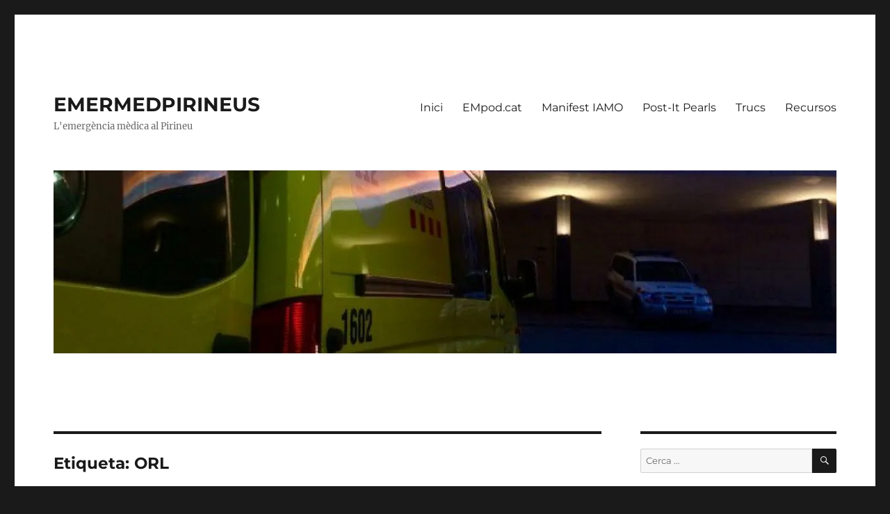

--- FILE ---
content_type: text/html; charset=UTF-8
request_url: https://emermedpirineus.eu/tag/orl/
body_size: 16503
content:
<!DOCTYPE html>
<html lang="ca" class="no-js">
<head>
	<meta charset="UTF-8">
	<meta name="viewport" content="width=device-width, initial-scale=1.0">
	<link rel="profile" href="https://gmpg.org/xfn/11">
		
<title>ORL &#8211; EMERMEDPIRINEUS</title>
<meta name='robots' content='max-image-preview:large' />
<link rel='dns-prefetch' href='//static.addtoany.com' />
<link rel='dns-prefetch' href='//stats.wp.com' />
<link rel='dns-prefetch' href='//jetpack.wordpress.com' />
<link rel='dns-prefetch' href='//s0.wp.com' />
<link rel='dns-prefetch' href='//public-api.wordpress.com' />
<link rel='dns-prefetch' href='//0.gravatar.com' />
<link rel='dns-prefetch' href='//1.gravatar.com' />
<link rel='dns-prefetch' href='//2.gravatar.com' />
<link rel='dns-prefetch' href='//widgets.wp.com' />
<link rel='preconnect' href='//i0.wp.com' />
<link rel='preconnect' href='//c0.wp.com' />
<link rel="alternate" type="application/rss+xml" title="EMERMEDPIRINEUS &raquo; Canal d&#039;informació" href="https://emermedpirineus.eu/feed/" />
<link rel="alternate" type="application/rss+xml" title="EMERMEDPIRINEUS &raquo; Canal dels comentaris" href="https://emermedpirineus.eu/comments/feed/" />
<link rel="alternate" type="application/rss+xml" title="EMERMEDPIRINEUS &raquo; ORL Canal de les etiquetes" href="https://emermedpirineus.eu/tag/orl/feed/" />
<link rel='stylesheet' id='all-css-7fd77d1bc91424268949698ccea2b3c6' href='https://emermedpirineus.eu/wp-content/boost-cache/static/15fb034b2b.min.css' type='text/css' media='all' />
<style id='wp-img-auto-sizes-contain-inline-css'>
img:is([sizes=auto i],[sizes^="auto," i]){contain-intrinsic-size:3000px 1500px}
/*# sourceURL=wp-img-auto-sizes-contain-inline-css */
</style>
<style id='wp-emoji-styles-inline-css'>

	img.wp-smiley, img.emoji {
		display: inline !important;
		border: none !important;
		box-shadow: none !important;
		height: 1em !important;
		width: 1em !important;
		margin: 0 0.07em !important;
		vertical-align: -0.1em !important;
		background: none !important;
		padding: 0 !important;
	}
/*# sourceURL=wp-emoji-styles-inline-css */
</style>
<style id='wp-block-library-inline-css'>
:root{--wp-block-synced-color:#7a00df;--wp-block-synced-color--rgb:122,0,223;--wp-bound-block-color:var(--wp-block-synced-color);--wp-editor-canvas-background:#ddd;--wp-admin-theme-color:#007cba;--wp-admin-theme-color--rgb:0,124,186;--wp-admin-theme-color-darker-10:#006ba1;--wp-admin-theme-color-darker-10--rgb:0,107,160.5;--wp-admin-theme-color-darker-20:#005a87;--wp-admin-theme-color-darker-20--rgb:0,90,135;--wp-admin-border-width-focus:2px}@media (min-resolution:192dpi){:root{--wp-admin-border-width-focus:1.5px}}.wp-element-button{cursor:pointer}:root .has-very-light-gray-background-color{background-color:#eee}:root .has-very-dark-gray-background-color{background-color:#313131}:root .has-very-light-gray-color{color:#eee}:root .has-very-dark-gray-color{color:#313131}:root .has-vivid-green-cyan-to-vivid-cyan-blue-gradient-background{background:linear-gradient(135deg,#00d084,#0693e3)}:root .has-purple-crush-gradient-background{background:linear-gradient(135deg,#34e2e4,#4721fb 50%,#ab1dfe)}:root .has-hazy-dawn-gradient-background{background:linear-gradient(135deg,#faaca8,#dad0ec)}:root .has-subdued-olive-gradient-background{background:linear-gradient(135deg,#fafae1,#67a671)}:root .has-atomic-cream-gradient-background{background:linear-gradient(135deg,#fdd79a,#004a59)}:root .has-nightshade-gradient-background{background:linear-gradient(135deg,#330968,#31cdcf)}:root .has-midnight-gradient-background{background:linear-gradient(135deg,#020381,#2874fc)}:root{--wp--preset--font-size--normal:16px;--wp--preset--font-size--huge:42px}.has-regular-font-size{font-size:1em}.has-larger-font-size{font-size:2.625em}.has-normal-font-size{font-size:var(--wp--preset--font-size--normal)}.has-huge-font-size{font-size:var(--wp--preset--font-size--huge)}.has-text-align-center{text-align:center}.has-text-align-left{text-align:left}.has-text-align-right{text-align:right}.has-fit-text{white-space:nowrap!important}#end-resizable-editor-section{display:none}.aligncenter{clear:both}.items-justified-left{justify-content:flex-start}.items-justified-center{justify-content:center}.items-justified-right{justify-content:flex-end}.items-justified-space-between{justify-content:space-between}.screen-reader-text{border:0;clip-path:inset(50%);height:1px;margin:-1px;overflow:hidden;padding:0;position:absolute;width:1px;word-wrap:normal!important}.screen-reader-text:focus{background-color:#ddd;clip-path:none;color:#444;display:block;font-size:1em;height:auto;left:5px;line-height:normal;padding:15px 23px 14px;text-decoration:none;top:5px;width:auto;z-index:100000}html :where(.has-border-color){border-style:solid}html :where([style*=border-top-color]){border-top-style:solid}html :where([style*=border-right-color]){border-right-style:solid}html :where([style*=border-bottom-color]){border-bottom-style:solid}html :where([style*=border-left-color]){border-left-style:solid}html :where([style*=border-width]){border-style:solid}html :where([style*=border-top-width]){border-top-style:solid}html :where([style*=border-right-width]){border-right-style:solid}html :where([style*=border-bottom-width]){border-bottom-style:solid}html :where([style*=border-left-width]){border-left-style:solid}html :where(img[class*=wp-image-]){height:auto;max-width:100%}:where(figure){margin:0 0 1em}html :where(.is-position-sticky){--wp-admin--admin-bar--position-offset:var(--wp-admin--admin-bar--height,0px)}@media screen and (max-width:600px){html :where(.is-position-sticky){--wp-admin--admin-bar--position-offset:0px}}

/*# sourceURL=wp-block-library-inline-css */
</style><style id='wp-block-image-inline-css'>
.wp-block-image>a,.wp-block-image>figure>a{display:inline-block}.wp-block-image img{box-sizing:border-box;height:auto;max-width:100%;vertical-align:bottom}@media not (prefers-reduced-motion){.wp-block-image img.hide{visibility:hidden}.wp-block-image img.show{animation:show-content-image .4s}}.wp-block-image[style*=border-radius] img,.wp-block-image[style*=border-radius]>a{border-radius:inherit}.wp-block-image.has-custom-border img{box-sizing:border-box}.wp-block-image.aligncenter{text-align:center}.wp-block-image.alignfull>a,.wp-block-image.alignwide>a{width:100%}.wp-block-image.alignfull img,.wp-block-image.alignwide img{height:auto;width:100%}.wp-block-image .aligncenter,.wp-block-image .alignleft,.wp-block-image .alignright,.wp-block-image.aligncenter,.wp-block-image.alignleft,.wp-block-image.alignright{display:table}.wp-block-image .aligncenter>figcaption,.wp-block-image .alignleft>figcaption,.wp-block-image .alignright>figcaption,.wp-block-image.aligncenter>figcaption,.wp-block-image.alignleft>figcaption,.wp-block-image.alignright>figcaption{caption-side:bottom;display:table-caption}.wp-block-image .alignleft{float:left;margin:.5em 1em .5em 0}.wp-block-image .alignright{float:right;margin:.5em 0 .5em 1em}.wp-block-image .aligncenter{margin-left:auto;margin-right:auto}.wp-block-image :where(figcaption){margin-bottom:1em;margin-top:.5em}.wp-block-image.is-style-circle-mask img{border-radius:9999px}@supports ((-webkit-mask-image:none) or (mask-image:none)) or (-webkit-mask-image:none){.wp-block-image.is-style-circle-mask img{border-radius:0;-webkit-mask-image:url('data:image/svg+xml;utf8,<svg viewBox="0 0 100 100" xmlns="http://www.w3.org/2000/svg"><circle cx="50" cy="50" r="50"/></svg>');mask-image:url('data:image/svg+xml;utf8,<svg viewBox="0 0 100 100" xmlns="http://www.w3.org/2000/svg"><circle cx="50" cy="50" r="50"/></svg>');mask-mode:alpha;-webkit-mask-position:center;mask-position:center;-webkit-mask-repeat:no-repeat;mask-repeat:no-repeat;-webkit-mask-size:contain;mask-size:contain}}:root :where(.wp-block-image.is-style-rounded img,.wp-block-image .is-style-rounded img){border-radius:9999px}.wp-block-image figure{margin:0}.wp-lightbox-container{display:flex;flex-direction:column;position:relative}.wp-lightbox-container img{cursor:zoom-in}.wp-lightbox-container img:hover+button{opacity:1}.wp-lightbox-container button{align-items:center;backdrop-filter:blur(16px) saturate(180%);background-color:#5a5a5a40;border:none;border-radius:4px;cursor:zoom-in;display:flex;height:20px;justify-content:center;opacity:0;padding:0;position:absolute;right:16px;text-align:center;top:16px;width:20px;z-index:100}@media not (prefers-reduced-motion){.wp-lightbox-container button{transition:opacity .2s ease}}.wp-lightbox-container button:focus-visible{outline:3px auto #5a5a5a40;outline:3px auto -webkit-focus-ring-color;outline-offset:3px}.wp-lightbox-container button:hover{cursor:pointer;opacity:1}.wp-lightbox-container button:focus{opacity:1}.wp-lightbox-container button:focus,.wp-lightbox-container button:hover,.wp-lightbox-container button:not(:hover):not(:active):not(.has-background){background-color:#5a5a5a40;border:none}.wp-lightbox-overlay{box-sizing:border-box;cursor:zoom-out;height:100vh;left:0;overflow:hidden;position:fixed;top:0;visibility:hidden;width:100%;z-index:100000}.wp-lightbox-overlay .close-button{align-items:center;cursor:pointer;display:flex;justify-content:center;min-height:40px;min-width:40px;padding:0;position:absolute;right:calc(env(safe-area-inset-right) + 16px);top:calc(env(safe-area-inset-top) + 16px);z-index:5000000}.wp-lightbox-overlay .close-button:focus,.wp-lightbox-overlay .close-button:hover,.wp-lightbox-overlay .close-button:not(:hover):not(:active):not(.has-background){background:none;border:none}.wp-lightbox-overlay .lightbox-image-container{height:var(--wp--lightbox-container-height);left:50%;overflow:hidden;position:absolute;top:50%;transform:translate(-50%,-50%);transform-origin:top left;width:var(--wp--lightbox-container-width);z-index:9999999999}.wp-lightbox-overlay .wp-block-image{align-items:center;box-sizing:border-box;display:flex;height:100%;justify-content:center;margin:0;position:relative;transform-origin:0 0;width:100%;z-index:3000000}.wp-lightbox-overlay .wp-block-image img{height:var(--wp--lightbox-image-height);min-height:var(--wp--lightbox-image-height);min-width:var(--wp--lightbox-image-width);width:var(--wp--lightbox-image-width)}.wp-lightbox-overlay .wp-block-image figcaption{display:none}.wp-lightbox-overlay button{background:none;border:none}.wp-lightbox-overlay .scrim{background-color:#fff;height:100%;opacity:.9;position:absolute;width:100%;z-index:2000000}.wp-lightbox-overlay.active{visibility:visible}@media not (prefers-reduced-motion){.wp-lightbox-overlay.active{animation:turn-on-visibility .25s both}.wp-lightbox-overlay.active img{animation:turn-on-visibility .35s both}.wp-lightbox-overlay.show-closing-animation:not(.active){animation:turn-off-visibility .35s both}.wp-lightbox-overlay.show-closing-animation:not(.active) img{animation:turn-off-visibility .25s both}.wp-lightbox-overlay.zoom.active{animation:none;opacity:1;visibility:visible}.wp-lightbox-overlay.zoom.active .lightbox-image-container{animation:lightbox-zoom-in .4s}.wp-lightbox-overlay.zoom.active .lightbox-image-container img{animation:none}.wp-lightbox-overlay.zoom.active .scrim{animation:turn-on-visibility .4s forwards}.wp-lightbox-overlay.zoom.show-closing-animation:not(.active){animation:none}.wp-lightbox-overlay.zoom.show-closing-animation:not(.active) .lightbox-image-container{animation:lightbox-zoom-out .4s}.wp-lightbox-overlay.zoom.show-closing-animation:not(.active) .lightbox-image-container img{animation:none}.wp-lightbox-overlay.zoom.show-closing-animation:not(.active) .scrim{animation:turn-off-visibility .4s forwards}}@keyframes show-content-image{0%{visibility:hidden}99%{visibility:hidden}to{visibility:visible}}@keyframes turn-on-visibility{0%{opacity:0}to{opacity:1}}@keyframes turn-off-visibility{0%{opacity:1;visibility:visible}99%{opacity:0;visibility:visible}to{opacity:0;visibility:hidden}}@keyframes lightbox-zoom-in{0%{transform:translate(calc((-100vw + var(--wp--lightbox-scrollbar-width))/2 + var(--wp--lightbox-initial-left-position)),calc(-50vh + var(--wp--lightbox-initial-top-position))) scale(var(--wp--lightbox-scale))}to{transform:translate(-50%,-50%) scale(1)}}@keyframes lightbox-zoom-out{0%{transform:translate(-50%,-50%) scale(1);visibility:visible}99%{visibility:visible}to{transform:translate(calc((-100vw + var(--wp--lightbox-scrollbar-width))/2 + var(--wp--lightbox-initial-left-position)),calc(-50vh + var(--wp--lightbox-initial-top-position))) scale(var(--wp--lightbox-scale));visibility:hidden}}
/*# sourceURL=https://emermedpirineus.eu/wp-includes/blocks/image/style.min.css */
</style>
<style id='wp-block-image-theme-inline-css'>
:root :where(.wp-block-image figcaption){color:#555;font-size:13px;text-align:center}.is-dark-theme :root :where(.wp-block-image figcaption){color:#ffffffa6}.wp-block-image{margin:0 0 1em}
/*# sourceURL=https://emermedpirineus.eu/wp-includes/blocks/image/theme.min.css */
</style>
<style id='wp-block-list-inline-css'>
ol,ul{box-sizing:border-box}:root :where(.wp-block-list.has-background){padding:1.25em 2.375em}
/*# sourceURL=https://emermedpirineus.eu/wp-includes/blocks/list/style.min.css */
</style>
<style id='wp-block-tag-cloud-inline-css'>
.wp-block-tag-cloud{box-sizing:border-box}.wp-block-tag-cloud.aligncenter{justify-content:center;text-align:center}.wp-block-tag-cloud a{display:inline-block;margin-right:5px}.wp-block-tag-cloud span{display:inline-block;margin-left:5px;text-decoration:none}:root :where(.wp-block-tag-cloud.is-style-outline){display:flex;flex-wrap:wrap;gap:1ch}:root :where(.wp-block-tag-cloud.is-style-outline a){border:1px solid;font-size:unset!important;margin-right:0;padding:1ch 2ch;text-decoration:none!important}
/*# sourceURL=https://emermedpirineus.eu/wp-includes/blocks/tag-cloud/style.min.css */
</style>
<style id='wp-block-embed-inline-css'>
.wp-block-embed.alignleft,.wp-block-embed.alignright,.wp-block[data-align=left]>[data-type="core/embed"],.wp-block[data-align=right]>[data-type="core/embed"]{max-width:360px;width:100%}.wp-block-embed.alignleft .wp-block-embed__wrapper,.wp-block-embed.alignright .wp-block-embed__wrapper,.wp-block[data-align=left]>[data-type="core/embed"] .wp-block-embed__wrapper,.wp-block[data-align=right]>[data-type="core/embed"] .wp-block-embed__wrapper{min-width:280px}.wp-block-cover .wp-block-embed{min-height:240px;min-width:320px}.wp-block-embed{overflow-wrap:break-word}.wp-block-embed :where(figcaption){margin-bottom:1em;margin-top:.5em}.wp-block-embed iframe{max-width:100%}.wp-block-embed__wrapper{position:relative}.wp-embed-responsive .wp-has-aspect-ratio .wp-block-embed__wrapper:before{content:"";display:block;padding-top:50%}.wp-embed-responsive .wp-has-aspect-ratio iframe{bottom:0;height:100%;left:0;position:absolute;right:0;top:0;width:100%}.wp-embed-responsive .wp-embed-aspect-21-9 .wp-block-embed__wrapper:before{padding-top:42.85%}.wp-embed-responsive .wp-embed-aspect-18-9 .wp-block-embed__wrapper:before{padding-top:50%}.wp-embed-responsive .wp-embed-aspect-16-9 .wp-block-embed__wrapper:before{padding-top:56.25%}.wp-embed-responsive .wp-embed-aspect-4-3 .wp-block-embed__wrapper:before{padding-top:75%}.wp-embed-responsive .wp-embed-aspect-1-1 .wp-block-embed__wrapper:before{padding-top:100%}.wp-embed-responsive .wp-embed-aspect-9-16 .wp-block-embed__wrapper:before{padding-top:177.77%}.wp-embed-responsive .wp-embed-aspect-1-2 .wp-block-embed__wrapper:before{padding-top:200%}
/*# sourceURL=https://emermedpirineus.eu/wp-includes/blocks/embed/style.min.css */
</style>
<style id='wp-block-embed-theme-inline-css'>
.wp-block-embed :where(figcaption){color:#555;font-size:13px;text-align:center}.is-dark-theme .wp-block-embed :where(figcaption){color:#ffffffa6}.wp-block-embed{margin:0 0 1em}
/*# sourceURL=https://emermedpirineus.eu/wp-includes/blocks/embed/theme.min.css */
</style>
<style id='wp-block-paragraph-inline-css'>
.is-small-text{font-size:.875em}.is-regular-text{font-size:1em}.is-large-text{font-size:2.25em}.is-larger-text{font-size:3em}.has-drop-cap:not(:focus):first-letter{float:left;font-size:8.4em;font-style:normal;font-weight:100;line-height:.68;margin:.05em .1em 0 0;text-transform:uppercase}body.rtl .has-drop-cap:not(:focus):first-letter{float:none;margin-left:.1em}p.has-drop-cap.has-background{overflow:hidden}:root :where(p.has-background){padding:1.25em 2.375em}:where(p.has-text-color:not(.has-link-color)) a{color:inherit}p.has-text-align-left[style*="writing-mode:vertical-lr"],p.has-text-align-right[style*="writing-mode:vertical-rl"]{rotate:180deg}
/*# sourceURL=https://emermedpirineus.eu/wp-includes/blocks/paragraph/style.min.css */
</style>
<style id='global-styles-inline-css'>
:root{--wp--preset--aspect-ratio--square: 1;--wp--preset--aspect-ratio--4-3: 4/3;--wp--preset--aspect-ratio--3-4: 3/4;--wp--preset--aspect-ratio--3-2: 3/2;--wp--preset--aspect-ratio--2-3: 2/3;--wp--preset--aspect-ratio--16-9: 16/9;--wp--preset--aspect-ratio--9-16: 9/16;--wp--preset--color--black: #000000;--wp--preset--color--cyan-bluish-gray: #abb8c3;--wp--preset--color--white: #fff;--wp--preset--color--pale-pink: #f78da7;--wp--preset--color--vivid-red: #cf2e2e;--wp--preset--color--luminous-vivid-orange: #ff6900;--wp--preset--color--luminous-vivid-amber: #fcb900;--wp--preset--color--light-green-cyan: #7bdcb5;--wp--preset--color--vivid-green-cyan: #00d084;--wp--preset--color--pale-cyan-blue: #8ed1fc;--wp--preset--color--vivid-cyan-blue: #0693e3;--wp--preset--color--vivid-purple: #9b51e0;--wp--preset--color--dark-gray: #1a1a1a;--wp--preset--color--medium-gray: #686868;--wp--preset--color--light-gray: #e5e5e5;--wp--preset--color--blue-gray: #4d545c;--wp--preset--color--bright-blue: #007acc;--wp--preset--color--light-blue: #9adffd;--wp--preset--color--dark-brown: #402b30;--wp--preset--color--medium-brown: #774e24;--wp--preset--color--dark-red: #640c1f;--wp--preset--color--bright-red: #ff675f;--wp--preset--color--yellow: #ffef8e;--wp--preset--gradient--vivid-cyan-blue-to-vivid-purple: linear-gradient(135deg,rgb(6,147,227) 0%,rgb(155,81,224) 100%);--wp--preset--gradient--light-green-cyan-to-vivid-green-cyan: linear-gradient(135deg,rgb(122,220,180) 0%,rgb(0,208,130) 100%);--wp--preset--gradient--luminous-vivid-amber-to-luminous-vivid-orange: linear-gradient(135deg,rgb(252,185,0) 0%,rgb(255,105,0) 100%);--wp--preset--gradient--luminous-vivid-orange-to-vivid-red: linear-gradient(135deg,rgb(255,105,0) 0%,rgb(207,46,46) 100%);--wp--preset--gradient--very-light-gray-to-cyan-bluish-gray: linear-gradient(135deg,rgb(238,238,238) 0%,rgb(169,184,195) 100%);--wp--preset--gradient--cool-to-warm-spectrum: linear-gradient(135deg,rgb(74,234,220) 0%,rgb(151,120,209) 20%,rgb(207,42,186) 40%,rgb(238,44,130) 60%,rgb(251,105,98) 80%,rgb(254,248,76) 100%);--wp--preset--gradient--blush-light-purple: linear-gradient(135deg,rgb(255,206,236) 0%,rgb(152,150,240) 100%);--wp--preset--gradient--blush-bordeaux: linear-gradient(135deg,rgb(254,205,165) 0%,rgb(254,45,45) 50%,rgb(107,0,62) 100%);--wp--preset--gradient--luminous-dusk: linear-gradient(135deg,rgb(255,203,112) 0%,rgb(199,81,192) 50%,rgb(65,88,208) 100%);--wp--preset--gradient--pale-ocean: linear-gradient(135deg,rgb(255,245,203) 0%,rgb(182,227,212) 50%,rgb(51,167,181) 100%);--wp--preset--gradient--electric-grass: linear-gradient(135deg,rgb(202,248,128) 0%,rgb(113,206,126) 100%);--wp--preset--gradient--midnight: linear-gradient(135deg,rgb(2,3,129) 0%,rgb(40,116,252) 100%);--wp--preset--font-size--small: 13px;--wp--preset--font-size--medium: 20px;--wp--preset--font-size--large: 36px;--wp--preset--font-size--x-large: 42px;--wp--preset--spacing--20: 0.44rem;--wp--preset--spacing--30: 0.67rem;--wp--preset--spacing--40: 1rem;--wp--preset--spacing--50: 1.5rem;--wp--preset--spacing--60: 2.25rem;--wp--preset--spacing--70: 3.38rem;--wp--preset--spacing--80: 5.06rem;--wp--preset--shadow--natural: 6px 6px 9px rgba(0, 0, 0, 0.2);--wp--preset--shadow--deep: 12px 12px 50px rgba(0, 0, 0, 0.4);--wp--preset--shadow--sharp: 6px 6px 0px rgba(0, 0, 0, 0.2);--wp--preset--shadow--outlined: 6px 6px 0px -3px rgb(255, 255, 255), 6px 6px rgb(0, 0, 0);--wp--preset--shadow--crisp: 6px 6px 0px rgb(0, 0, 0);}:where(.is-layout-flex){gap: 0.5em;}:where(.is-layout-grid){gap: 0.5em;}body .is-layout-flex{display: flex;}.is-layout-flex{flex-wrap: wrap;align-items: center;}.is-layout-flex > :is(*, div){margin: 0;}body .is-layout-grid{display: grid;}.is-layout-grid > :is(*, div){margin: 0;}:where(.wp-block-columns.is-layout-flex){gap: 2em;}:where(.wp-block-columns.is-layout-grid){gap: 2em;}:where(.wp-block-post-template.is-layout-flex){gap: 1.25em;}:where(.wp-block-post-template.is-layout-grid){gap: 1.25em;}.has-black-color{color: var(--wp--preset--color--black) !important;}.has-cyan-bluish-gray-color{color: var(--wp--preset--color--cyan-bluish-gray) !important;}.has-white-color{color: var(--wp--preset--color--white) !important;}.has-pale-pink-color{color: var(--wp--preset--color--pale-pink) !important;}.has-vivid-red-color{color: var(--wp--preset--color--vivid-red) !important;}.has-luminous-vivid-orange-color{color: var(--wp--preset--color--luminous-vivid-orange) !important;}.has-luminous-vivid-amber-color{color: var(--wp--preset--color--luminous-vivid-amber) !important;}.has-light-green-cyan-color{color: var(--wp--preset--color--light-green-cyan) !important;}.has-vivid-green-cyan-color{color: var(--wp--preset--color--vivid-green-cyan) !important;}.has-pale-cyan-blue-color{color: var(--wp--preset--color--pale-cyan-blue) !important;}.has-vivid-cyan-blue-color{color: var(--wp--preset--color--vivid-cyan-blue) !important;}.has-vivid-purple-color{color: var(--wp--preset--color--vivid-purple) !important;}.has-black-background-color{background-color: var(--wp--preset--color--black) !important;}.has-cyan-bluish-gray-background-color{background-color: var(--wp--preset--color--cyan-bluish-gray) !important;}.has-white-background-color{background-color: var(--wp--preset--color--white) !important;}.has-pale-pink-background-color{background-color: var(--wp--preset--color--pale-pink) !important;}.has-vivid-red-background-color{background-color: var(--wp--preset--color--vivid-red) !important;}.has-luminous-vivid-orange-background-color{background-color: var(--wp--preset--color--luminous-vivid-orange) !important;}.has-luminous-vivid-amber-background-color{background-color: var(--wp--preset--color--luminous-vivid-amber) !important;}.has-light-green-cyan-background-color{background-color: var(--wp--preset--color--light-green-cyan) !important;}.has-vivid-green-cyan-background-color{background-color: var(--wp--preset--color--vivid-green-cyan) !important;}.has-pale-cyan-blue-background-color{background-color: var(--wp--preset--color--pale-cyan-blue) !important;}.has-vivid-cyan-blue-background-color{background-color: var(--wp--preset--color--vivid-cyan-blue) !important;}.has-vivid-purple-background-color{background-color: var(--wp--preset--color--vivid-purple) !important;}.has-black-border-color{border-color: var(--wp--preset--color--black) !important;}.has-cyan-bluish-gray-border-color{border-color: var(--wp--preset--color--cyan-bluish-gray) !important;}.has-white-border-color{border-color: var(--wp--preset--color--white) !important;}.has-pale-pink-border-color{border-color: var(--wp--preset--color--pale-pink) !important;}.has-vivid-red-border-color{border-color: var(--wp--preset--color--vivid-red) !important;}.has-luminous-vivid-orange-border-color{border-color: var(--wp--preset--color--luminous-vivid-orange) !important;}.has-luminous-vivid-amber-border-color{border-color: var(--wp--preset--color--luminous-vivid-amber) !important;}.has-light-green-cyan-border-color{border-color: var(--wp--preset--color--light-green-cyan) !important;}.has-vivid-green-cyan-border-color{border-color: var(--wp--preset--color--vivid-green-cyan) !important;}.has-pale-cyan-blue-border-color{border-color: var(--wp--preset--color--pale-cyan-blue) !important;}.has-vivid-cyan-blue-border-color{border-color: var(--wp--preset--color--vivid-cyan-blue) !important;}.has-vivid-purple-border-color{border-color: var(--wp--preset--color--vivid-purple) !important;}.has-vivid-cyan-blue-to-vivid-purple-gradient-background{background: var(--wp--preset--gradient--vivid-cyan-blue-to-vivid-purple) !important;}.has-light-green-cyan-to-vivid-green-cyan-gradient-background{background: var(--wp--preset--gradient--light-green-cyan-to-vivid-green-cyan) !important;}.has-luminous-vivid-amber-to-luminous-vivid-orange-gradient-background{background: var(--wp--preset--gradient--luminous-vivid-amber-to-luminous-vivid-orange) !important;}.has-luminous-vivid-orange-to-vivid-red-gradient-background{background: var(--wp--preset--gradient--luminous-vivid-orange-to-vivid-red) !important;}.has-very-light-gray-to-cyan-bluish-gray-gradient-background{background: var(--wp--preset--gradient--very-light-gray-to-cyan-bluish-gray) !important;}.has-cool-to-warm-spectrum-gradient-background{background: var(--wp--preset--gradient--cool-to-warm-spectrum) !important;}.has-blush-light-purple-gradient-background{background: var(--wp--preset--gradient--blush-light-purple) !important;}.has-blush-bordeaux-gradient-background{background: var(--wp--preset--gradient--blush-bordeaux) !important;}.has-luminous-dusk-gradient-background{background: var(--wp--preset--gradient--luminous-dusk) !important;}.has-pale-ocean-gradient-background{background: var(--wp--preset--gradient--pale-ocean) !important;}.has-electric-grass-gradient-background{background: var(--wp--preset--gradient--electric-grass) !important;}.has-midnight-gradient-background{background: var(--wp--preset--gradient--midnight) !important;}.has-small-font-size{font-size: var(--wp--preset--font-size--small) !important;}.has-medium-font-size{font-size: var(--wp--preset--font-size--medium) !important;}.has-large-font-size{font-size: var(--wp--preset--font-size--large) !important;}.has-x-large-font-size{font-size: var(--wp--preset--font-size--x-large) !important;}
/*# sourceURL=global-styles-inline-css */
</style>

<style id='classic-theme-styles-inline-css'>
/*! This file is auto-generated */
.wp-block-button__link{color:#fff;background-color:#32373c;border-radius:9999px;box-shadow:none;text-decoration:none;padding:calc(.667em + 2px) calc(1.333em + 2px);font-size:1.125em}.wp-block-file__button{background:#32373c;color:#fff;text-decoration:none}
/*# sourceURL=/wp-includes/css/classic-themes.min.css */
</style>


<script data-jetpack-boost="ignore" src="https://emermedpirineus.eu/wp-includes/js/jquery/jquery.min.js?ver=3.7.1" id="jquery-core-js"></script>


<link rel="https://api.w.org/" href="https://emermedpirineus.eu/wp-json/" /><link rel="alternate" title="JSON" type="application/json" href="https://emermedpirineus.eu/wp-json/wp/v2/tags/82" /><link rel="EditURI" type="application/rsd+xml" title="RSD" href="https://emermedpirineus.eu/xmlrpc.php?rsd" />
<meta name="generator" content="WordPress 6.9" />
<style type="text/css">
.feedzy-rss-link-icon:after {
	content: url("https://emermedpirineus.eu/wp-content/plugins/feedzy-rss-feeds/img/external-link.png");
	margin-left: 3px;
}
</style>
			<style>img#wpstats{display:none}</style>
		<style>.recentcomments a{display:inline !important;padding:0 !important;margin:0 !important;}</style>
<!-- Jetpack Open Graph Tags -->
<meta property="og:type" content="website" />
<meta property="og:title" content="ORL &#8211; EMERMEDPIRINEUS" />
<meta property="og:url" content="https://emermedpirineus.eu/tag/orl/" />
<meta property="og:site_name" content="EMERMEDPIRINEUS" />
<meta property="og:image" content="https://i0.wp.com/emermedpirineus.eu/wp-content/uploads/2019/02/cropped-img_eggsif_71011493175116260881806275300.jpg?fit=512%2C512&#038;ssl=1" />
<meta property="og:image:width" content="512" />
<meta property="og:image:height" content="512" />
<meta property="og:image:alt" content="" />
<meta property="og:locale" content="ca_ES" />

<!-- End Jetpack Open Graph Tags -->
<link rel="icon" href="https://i0.wp.com/emermedpirineus.eu/wp-content/uploads/2019/02/cropped-img_eggsif_71011493175116260881806275300.jpg?fit=32%2C32&#038;ssl=1" sizes="32x32" />
<link rel="icon" href="https://i0.wp.com/emermedpirineus.eu/wp-content/uploads/2019/02/cropped-img_eggsif_71011493175116260881806275300.jpg?fit=192%2C192&#038;ssl=1" sizes="192x192" />
<link rel="apple-touch-icon" href="https://i0.wp.com/emermedpirineus.eu/wp-content/uploads/2019/02/cropped-img_eggsif_71011493175116260881806275300.jpg?fit=180%2C180&#038;ssl=1" />
<meta name="msapplication-TileImage" content="https://i0.wp.com/emermedpirineus.eu/wp-content/uploads/2019/02/cropped-img_eggsif_71011493175116260881806275300.jpg?fit=270%2C270&#038;ssl=1" />
</head>

<body class="archive tag tag-orl tag-82 wp-embed-responsive wp-theme-twentysixteen hfeed">
<div id="page" class="site">
	<div class="site-inner">
		<a class="skip-link screen-reader-text" href="#content">
			Vés al contingut		</a>

		<header id="masthead" class="site-header">
			<div class="site-header-main">
				<div class="site-branding">
											<p class="site-title"><a href="https://emermedpirineus.eu/" rel="home" >EMERMEDPIRINEUS</a></p>
												<p class="site-description">L&#039;emergència mèdica al Pirineu</p>
									</div><!-- .site-branding -->

									<button id="menu-toggle" class="menu-toggle">Menú</button>

					<div id="site-header-menu" class="site-header-menu">
													<nav id="site-navigation" class="main-navigation" aria-label="Menú principal">
								<div class="menu-portada-superior-container"><ul id="menu-portada-superior" class="primary-menu"><li id="menu-item-391" class="menu-item menu-item-type-custom menu-item-object-custom menu-item-home menu-item-391"><a href="http://emermedpirineus.eu">Inici</a></li>
<li id="menu-item-1446" class="menu-item menu-item-type-custom menu-item-object-custom menu-item-1446"><a href="https://empod.cat/">EMpod.cat</a></li>
<li id="menu-item-1360" class="menu-item menu-item-type-post_type menu-item-object-page menu-item-1360"><a href="https://emermedpirineus.eu/manifest-iamo/">Manifest IAMO</a></li>
<li id="menu-item-41" class="menu-item menu-item-type-taxonomy menu-item-object-category menu-item-41"><a href="https://emermedpirineus.eu/category/postitpearls/">Post-It Pearls</a></li>
<li id="menu-item-409" class="menu-item menu-item-type-taxonomy menu-item-object-category menu-item-409"><a href="https://emermedpirineus.eu/category/trucs/">Trucs</a></li>
<li id="menu-item-428" class="menu-item menu-item-type-post_type menu-item-object-page menu-item-428"><a href="https://emermedpirineus.eu/recursos/">Recursos</a></li>
</ul></div>							</nav><!-- .main-navigation -->
						
											</div><!-- .site-header-menu -->
							</div><!-- .site-header-main -->

											<div class="header-image">
					<a href="https://emermedpirineus.eu/" rel="home" >
						<img src="https://emermedpirineus.eu/wp-content/uploads/2019/02/cropped-PostaSol-2.jpeg" width="1200" height="280" alt="EMERMEDPIRINEUS" sizes="(max-width: 709px) 85vw, (max-width: 909px) 81vw, (max-width: 1362px) 88vw, 1200px" srcset="https://i0.wp.com/emermedpirineus.eu/wp-content/uploads/2019/02/cropped-PostaSol-2.jpeg?w=1200&amp;ssl=1 1200w, https://i0.wp.com/emermedpirineus.eu/wp-content/uploads/2019/02/cropped-PostaSol-2.jpeg?resize=300%2C70&amp;ssl=1 300w, https://i0.wp.com/emermedpirineus.eu/wp-content/uploads/2019/02/cropped-PostaSol-2.jpeg?resize=1024%2C239&amp;ssl=1 1024w, https://i0.wp.com/emermedpirineus.eu/wp-content/uploads/2019/02/cropped-PostaSol-2.jpeg?resize=768%2C179&amp;ssl=1 768w" decoding="async" fetchpriority="high" />					</a>
				</div><!-- .header-image -->
					</header><!-- .site-header -->

		<div id="content" class="site-content">

	<div id="primary" class="content-area">
		<main id="main" class="site-main">

		
			<header class="page-header">
				<h1 class="page-title">Etiqueta: <span>ORL</span></h1>			</header><!-- .page-header -->

			
<article id="post-1516" class="post-1516 post type-post status-publish format-standard hentry category-general category-trucs tag-cossos-estranys tag-orl tag-pediatria">
	<header class="entry-header">
		
		<h2 class="entry-title"><a href="https://emermedpirineus.eu/el-peto-de-la-mare/" rel="bookmark">El petó de la mare</a></h2>	</header><!-- .entry-header -->

	
	
	<div class="entry-content">
		
<p><em>A l&#8217;<a href="https://empod.cat/2022/01/17/episodi-8-nasal/" target="_blank" rel="noreferrer noopener">empod.cat</a> hi trobareu la versió en àudio d&#8217;aquest mètode i d&#8217;altres.</em></p>



<p>Un mètode senzill, però no massa higiènic, per treure cossos estranys nasals de la canalla. Provat exitosament amb una N=<s>1</s> 2 :).</p>



<figure class="wp-block-image size-full"><img data-recalc-dims="1" decoding="async" width="398" height="600" class="wp-image-2938" src="https://i0.wp.com/emermedpirineus.eu/wp-content/uploads/2024/07/El-peto-de-la-mare-1891_jpg.jpg?resize=398%2C600&#038;ssl=1" alt="Quadre &quot;Mother's Kiss&quot; de Mary Cassat, 1891" srcset="https://i0.wp.com/emermedpirineus.eu/wp-content/uploads/2024/07/El-peto-de-la-mare-1891_jpg.jpg?w=398&amp;ssl=1 398w, https://i0.wp.com/emermedpirineus.eu/wp-content/uploads/2024/07/El-peto-de-la-mare-1891_jpg.jpg?resize=199%2C300&amp;ssl=1 199w" sizes="(max-width: 398px) 85vw, 398px" /></figure>



<p>Tots sabem que la canalla té tendència a posar objectes a tot arreu, això inclou petits objectes dins dels seus propis narius. I també sabem que aconseguir que una personeta de pocs anyets cooperi amb els del gremi de la bata blanca és poc més que impossible.</p>



<p>Això és la recepta per a una més que desagradable sessió de judo o bé una sedació per a poder extreure l&#8217;objecte. I depenent de la mida o forma d&#8217;aquest (una esfera, per exemple) aquesta extracció ja pot ser difícil per ella mateixa. S&#8217;han descrit molts mètodes i eines diverses per a retirar objectes estranys dels narius, el que descriuré és un més, que em sembla força senzill d&#8217;usar, segur i amb una possibilitat d&#8217;èxit prou bona.</p>



<figure class="wp-block-image size-large"><img data-recalc-dims="1" decoding="async" width="840" height="889" class="wp-image-1863" src="https://i0.wp.com/emermedpirineus.eu/wp-content/uploads/2022/07/LlavorNasal.jpg?resize=840%2C889&#038;ssl=1" alt="" />
<figcaption class="wp-element-caption">Imatge d&#8217;un cos estrany (llavor) extreta del nariu d&#8217;una criatura de 3 anys amb aquest mètode</figcaption>
</figure>



<p>Evidentment aquesta tècnica no es pot usar si el cos estrany és punxegut o afilat, ja que l&#8217;intent d&#8217;extracció podria causar encara més dany.</p>



<p>L&#8217;execució d&#8217;aquesta tècnica és ben senzilla, el progenitor (o qui sigui) obtura el nariu que NO té l&#8217;objecte dins amb un dit, segella amb la seva boca la de la criatura, com ho faríem en una respiració boca a boca, bufa lleugerament fins a notar una resistència causada pel tancament de la glotis i llavors fa una insuflació ràpida i vigorosa per a augmentar la pressió a l&#8217;orofaringe i impulsar l&#8217;objecte cap a l&#8217;exterior.</p>



<p>En aquest vídeo (via <a href="https://www.grepmed.com/images/13012/kiss-nasal-removal-mothers-foreignbody">grepmed</a>) es pot veure el procediment</p>



<figure class="wp-block-embed is-type-rich is-provider-instagram wp-block-embed-instagram">
<div class="wp-block-embed__wrapper">https://www.instagram.com/p/CDZoS-UpmTl</div>
</figure>



<p>S&#8217;han descrit també algunes variacions d&#8217;aquesta tècnica, fent servir una palleta per a bufar-hi en comptes del petó o amb una bossa reservori de reanimació segellant la boca de la criatura. Ambdues persegueixen el mateix objectiu: augmentar sobtadament la pressió de la cavitat orofaríngia per a desplaçar cap a l&#8217;exterior el cos estrany.</p>



<p>Una metanàlisi de casos i sèries de casos del 2012 analitza els resultats i complicacions publicades d&#8217;aquesta tècnica i estima una taxa d&#8217;èxit al voltant del 60% i cap complicació reportada, per això conclouen que s&#8217;hauria d&#8217;usar com a tècnica de primera línia per a extreure cossos estranys de la cavitat nasal. També creuen necessària més recerca, preferiblement de forma prospectiva, per a comparar aquesta tècnica amb altres existents i per a avaluar-ne els resultats segons les condicions com ara l&#8217;edat o el temps que l&#8217;objecte ha passat al nas.</p>



<p>Apa, una altra eina per a resoldre problemes que fàcilment podríem complicar</p>



<p>&nbsp;</p>



<p><strong>Altres recursos</strong></p>



<ul class="wp-block-list">
<li><a href="https://dontforgetthebubbles.com/foreign-bodies/">Don&#8217;t Forget the Bubbles</a></li>



<li><a href="https://www.racgp.org.au/afp/2013/may/mothers-kiss/">RACGP &#8211; Mother’s kiss for nasal foreign bodies</a></li>
</ul>



<p><strong>Referències</strong></p>



<ul class="wp-block-list">
<li>Cook S, Burton M, Glasziou P. Efficacy and safety of the “mother’s kiss” technique: a systematic review of case reports and case series. CMAJ. 20 novembre 2012;184(17):E904-12.</li>
</ul>



<p>PS: només el títol té a veure amb aquest tema, però us voldria compartir aquest article del periodista Carles Capdevila <a href="https://www.ara.cat/opinio/petons-duna-mare-gran-mon_129_3046774.html">https://www.ara.cat/opinio/petons-duna-mare-gran-mon_129_3046774.html</a></p>
<div class="addtoany_share_save_container addtoany_content addtoany_content_bottom"><div class="a2a_kit a2a_kit_size_32 addtoany_list" data-a2a-url="https://emermedpirineus.eu/el-peto-de-la-mare/" data-a2a-title="El petó de la mare"><a class="a2a_button_facebook" href="https://www.addtoany.com/add_to/facebook?linkurl=https%3A%2F%2Femermedpirineus.eu%2Fel-peto-de-la-mare%2F&amp;linkname=El%20pet%C3%B3%20de%20la%20mare" title="Facebook" rel="nofollow noopener" target="_blank"></a><a class="a2a_button_twitter" href="https://www.addtoany.com/add_to/twitter?linkurl=https%3A%2F%2Femermedpirineus.eu%2Fel-peto-de-la-mare%2F&amp;linkname=El%20pet%C3%B3%20de%20la%20mare" title="Twitter" rel="nofollow noopener" target="_blank"></a><a class="a2a_button_email" href="https://www.addtoany.com/add_to/email?linkurl=https%3A%2F%2Femermedpirineus.eu%2Fel-peto-de-la-mare%2F&amp;linkname=El%20pet%C3%B3%20de%20la%20mare" title="Email" rel="nofollow noopener" target="_blank"></a><a class="a2a_button_pinterest" href="https://www.addtoany.com/add_to/pinterest?linkurl=https%3A%2F%2Femermedpirineus.eu%2Fel-peto-de-la-mare%2F&amp;linkname=El%20pet%C3%B3%20de%20la%20mare" title="Pinterest" rel="nofollow noopener" target="_blank"></a><a class="a2a_button_whatsapp" href="https://www.addtoany.com/add_to/whatsapp?linkurl=https%3A%2F%2Femermedpirineus.eu%2Fel-peto-de-la-mare%2F&amp;linkname=El%20pet%C3%B3%20de%20la%20mare" title="WhatsApp" rel="nofollow noopener" target="_blank"></a><a class="a2a_button_mastodon" href="https://www.addtoany.com/add_to/mastodon?linkurl=https%3A%2F%2Femermedpirineus.eu%2Fel-peto-de-la-mare%2F&amp;linkname=El%20pet%C3%B3%20de%20la%20mare" title="Mastodon" rel="nofollow noopener" target="_blank"></a><a class="a2a_button_telegram" href="https://www.addtoany.com/add_to/telegram?linkurl=https%3A%2F%2Femermedpirineus.eu%2Fel-peto-de-la-mare%2F&amp;linkname=El%20pet%C3%B3%20de%20la%20mare" title="Telegram" rel="nofollow noopener" target="_blank"></a><a class="a2a_dd addtoany_share_save addtoany_share" href="https://www.addtoany.com/share"></a></div></div>	</div><!-- .entry-content -->

	<footer class="entry-footer">
		<span class="byline"><img alt='' src='https://secure.gravatar.com/avatar/a4a0657bd0fb84a8c2dad91a960fffe9f3badfb7df6e0fcb95030b64df3a9ff2?s=49&#038;d=mm&#038;r=g' srcset='https://secure.gravatar.com/avatar/a4a0657bd0fb84a8c2dad91a960fffe9f3badfb7df6e0fcb95030b64df3a9ff2?s=98&#038;d=mm&#038;r=g 2x' class='avatar avatar-49 photo' height='49' width='49' loading='lazy' decoding='async'/><span class="screen-reader-text">Autor </span><span class="author vcard"><a class="url fn n" href="https://emermedpirineus.eu/author/emermedpirineus/">emermedpirineus</a></span></span><span class="posted-on"><span class="screen-reader-text">Publicat el </span><a href="https://emermedpirineus.eu/el-peto-de-la-mare/" rel="bookmark"><time class="entry-date published" datetime="2021-08-30T11:26:00+02:00">30 d'agost de 2021</time><time class="updated" datetime="2025-01-13T20:42:40+01:00">13 de gener de 2025</time></a></span><span class="cat-links"><span class="screen-reader-text">Categories </span><a href="https://emermedpirineus.eu/category/general/" rel="category tag">General</a>, <a href="https://emermedpirineus.eu/category/trucs/" rel="category tag">Trucs</a></span><span class="tags-links"><span class="screen-reader-text">Etiquetes </span><a href="https://emermedpirineus.eu/tag/cossos-estranys/" rel="tag">Cossos estranys</a>, <a href="https://emermedpirineus.eu/tag/orl/" rel="tag">ORL</a>, <a href="https://emermedpirineus.eu/tag/pediatria/" rel="tag">Pediatria</a></span><span class="comments-link"><a href="https://emermedpirineus.eu/el-peto-de-la-mare/#comments">1 comentari<span class="screen-reader-text"> a El petó de la mare</span></a></span>			</footer><!-- .entry-footer -->
</article><!-- #post-1516 -->

		</main><!-- .site-main -->
	</div><!-- .content-area -->


	<aside id="secondary" class="sidebar widget-area">
		<section id="search-2" class="widget widget_search">
<form role="search" method="get" class="search-form" action="https://emermedpirineus.eu/">
	<label>
		<span class="screen-reader-text">
			Cerca:		</span>
		<input type="search" class="search-field" placeholder="Cerca &hellip;" value="" name="s" />
	</label>
	<button type="submit" class="search-submit"><span class="screen-reader-text">
		Cerca	</span></button>
</form>
</section>
		<section id="recent-posts-2" class="widget widget_recent_entries">
		<h2 class="widget-title">Entrades recents</h2><nav aria-label="Entrades recents">
		<ul>
											<li>
					<a href="https://emermedpirineus.eu/r-sobre-t/">R sobre T</a>
									</li>
											<li>
					<a href="https://emermedpirineus.eu/ones-t-hiperagudes/">Ondes T hiperagudes</a>
									</li>
											<li>
					<a href="https://emermedpirineus.eu/com-sortir-duna-fibrillacio-ventricular-refractaria/">Com sortir d&#8217;una fibril·lació ventricular refractària?</a>
									</li>
											<li>
					<a href="https://emermedpirineus.eu/metafora-bomberil-del-xoc/">Metàfora bomberil del xoc</a>
									</li>
											<li>
					<a href="https://emermedpirineus.eu/sgem-en-catala-232-i-el-collari-sen-va-anar-gracies-a-la-infermera-de-triatge/">SGEM en català #232: I el collar se&#8217;n va anar&#8230; – Gràcies a la infermera de triatge</a>
									</li>
					</ul>

		</nav></section><section id="custom_html-4" class="widget_text widget widget_custom_html"><h2 class="widget-title">emermedpirineus a twitter</h2><div class="textwidget custom-html-widget"><a class="twitter-timeline" data-width="326" data-height="400" href="https://twitter.com/emermedpirineus?ref_src=twsrc%5Etfw"></a>  

Aquí hi havia hagut una finestra amb els nostres tuits però sembla que tuiter vol que ho llegeixis allà :(</div></section><section id="block-2" class="widget widget_block widget_tag_cloud"><p class="wp-block-tag-cloud"><a href="https://emermedpirineus.eu/tag/adenosina/" class="tag-cloud-link tag-link-76 tag-link-position-1" style="font-size: 8pt;" aria-label="Adenosina (1 element)">Adenosina</a>
<a href="https://emermedpirineus.eu/tag/adrenalina/" class="tag-cloud-link tag-link-169 tag-link-position-2" style="font-size: 8pt;" aria-label="Adrenalina (1 element)">Adrenalina</a>
<a href="https://emermedpirineus.eu/tag/arritmies/" class="tag-cloud-link tag-link-68 tag-link-position-3" style="font-size: 12.285714285714pt;" aria-label="Arrítmies (3 elements)">Arrítmies</a>
<a href="https://emermedpirineus.eu/tag/bricolatge/" class="tag-cloud-link tag-link-72 tag-link-position-4" style="font-size: 8pt;" aria-label="Bricolatge (1 element)">Bricolatge</a>
<a href="https://emermedpirineus.eu/tag/cardiologia/" class="tag-cloud-link tag-link-66 tag-link-position-5" style="font-size: 8pt;" aria-label="Cardiologia (1 element)">Cardiologia</a>
<a href="https://emermedpirineus.eu/tag/cervical/" class="tag-cloud-link tag-link-158 tag-link-position-6" style="font-size: 8pt;" aria-label="Cervical (1 element)">Cervical</a>
<a href="https://emermedpirineus.eu/tag/cossos-estranys/" class="tag-cloud-link tag-link-80 tag-link-position-7" style="font-size: 8pt;" aria-label="Cossos estranys (1 element)">Cossos estranys</a>
<a href="https://emermedpirineus.eu/tag/desfibrillacio/" class="tag-cloud-link tag-link-171 tag-link-position-8" style="font-size: 8pt;" aria-label="Desfibril·lació (1 element)">Desfibril·lació</a>
<a href="https://emermedpirineus.eu/tag/ecg/" class="tag-cloud-link tag-link-23 tag-link-position-9" style="font-size: 22pt;" aria-label="ECG (18 elements)">ECG</a>
<a href="https://emermedpirineus.eu/tag/gcs/" class="tag-cloud-link tag-link-24 tag-link-position-10" style="font-size: 14.857142857143pt;" aria-label="Escala de Coma de Glasgow (5 elements)">Escala de Coma de Glasgow</a>
<a href="https://emermedpirineus.eu/tag/fisiologia/" class="tag-cloud-link tag-link-120 tag-link-position-11" style="font-size: 8pt;" aria-label="Fisiologia (1 element)">Fisiologia</a>
<a href="https://emermedpirineus.eu/tag/formacio/" class="tag-cloud-link tag-link-74 tag-link-position-12" style="font-size: 8pt;" aria-label="Formació (1 element)">Formació</a>
<a href="https://emermedpirineus.eu/tag/fv/" class="tag-cloud-link tag-link-167 tag-link-position-13" style="font-size: 8pt;" aria-label="FV (1 element)">FV</a>
<a href="https://emermedpirineus.eu/tag/hematoma-epidural/" class="tag-cloud-link tag-link-64 tag-link-position-14" style="font-size: 8pt;" aria-label="Hematoma Epidural (1 element)">Hematoma Epidural</a>
<a href="https://emermedpirineus.eu/tag/i-gel/" class="tag-cloud-link tag-link-108 tag-link-position-15" style="font-size: 8pt;" aria-label="i-gel (1 element)">i-gel</a>
<a href="https://emermedpirineus.eu/tag/iam/" class="tag-cloud-link tag-link-52 tag-link-position-16" style="font-size: 17.285714285714pt;" aria-label="IAM (8 elements)">IAM</a>
<a href="https://emermedpirineus.eu/tag/iamo/" class="tag-cloud-link tag-link-56 tag-link-position-17" style="font-size: 18pt;" aria-label="IAMO (9 elements)">IAMO</a>
<a href="https://emermedpirineus.eu/tag/immoblitzacio/" class="tag-cloud-link tag-link-156 tag-link-position-18" style="font-size: 8pt;" aria-label="Immoblització (1 element)">Immoblització</a>
<a href="https://emermedpirineus.eu/tag/imv/" class="tag-cloud-link tag-link-132 tag-link-position-19" style="font-size: 10.571428571429pt;" aria-label="IMV (2 elements)">IMV</a>
<a href="https://emermedpirineus.eu/tag/infart/" class="tag-cloud-link tag-link-86 tag-link-position-20" style="font-size: 17.285714285714pt;" aria-label="Infart (8 elements)">Infart</a>
<a href="https://emermedpirineus.eu/tag/infografia-ca/" class="tag-cloud-link tag-link-124 tag-link-position-21" style="font-size: 8pt;" aria-label="Infografia (1 element)">Infografia</a>
<a href="https://emermedpirineus.eu/tag/infografia/" class="tag-cloud-link tag-link-92 tag-link-position-22" style="font-size: 8pt;" aria-label="Infografia (1 element)">Infografia</a>
<a href="https://emermedpirineus.eu/tag/intraossia/" class="tag-cloud-link tag-link-59 tag-link-position-23" style="font-size: 12.285714285714pt;" aria-label="Intraòssia (3 elements)">Intraòssia</a>
<a href="https://emermedpirineus.eu/tag/io/" class="tag-cloud-link tag-link-61 tag-link-position-24" style="font-size: 10.571428571429pt;" aria-label="IO (2 elements)">IO</a>
<a href="https://emermedpirineus.eu/tag/logistica/" class="tag-cloud-link tag-link-134 tag-link-position-25" style="font-size: 10.571428571429pt;" aria-label="Logística (2 elements)">Logística</a>
<a href="https://emermedpirineus.eu/tag/marcapassos/" class="tag-cloud-link tag-link-136 tag-link-position-26" style="font-size: 8pt;" aria-label="Marcapassos (1 element)">Marcapassos</a>
<a href="https://emermedpirineus.eu/tag/mascareta-laringia/" class="tag-cloud-link tag-link-112 tag-link-position-27" style="font-size: 8pt;" aria-label="Mascareta laríngia (1 element)">Mascareta laríngia</a>
<a href="https://emermedpirineus.eu/tag/mort-sobtada/" class="tag-cloud-link tag-link-70 tag-link-position-28" style="font-size: 8pt;" aria-label="Mort Sobtada (1 element)">Mort Sobtada</a>
<a href="https://emermedpirineus.eu/tag/onepagericu-ca/" class="tag-cloud-link tag-link-126 tag-link-position-29" style="font-size: 10.571428571429pt;" aria-label="OnePagerICU (2 elements)">OnePagerICU</a>
<a href="https://emermedpirineus.eu/tag/ones-t-hiperagudes/" class="tag-cloud-link tag-link-177 tag-link-position-30" style="font-size: 8pt;" aria-label="Ones T hiperagudes (1 element)">Ones T hiperagudes</a>
<a href="https://emermedpirineus.eu/tag/orl/" class="tag-cloud-link tag-link-82 tag-link-position-31" style="font-size: 8pt;" aria-label="ORL (1 element)">ORL</a>
<a href="https://emermedpirineus.eu/tag/pediatria/" class="tag-cloud-link tag-link-84 tag-link-position-32" style="font-size: 8pt;" aria-label="Pediatria (1 element)">Pediatria</a>
<a href="https://emermedpirineus.eu/tag/peep/" class="tag-cloud-link tag-link-104 tag-link-position-33" style="font-size: 8pt;" aria-label="PEEP (1 element)">PEEP</a>
<a href="https://emermedpirineus.eu/tag/pneumotaponament/" class="tag-cloud-link tag-link-78 tag-link-position-34" style="font-size: 8pt;" aria-label="Pneumotaponament (1 element)">Pneumotaponament</a>
<a href="https://emermedpirineus.eu/tag/pressio-arterial/" class="tag-cloud-link tag-link-96 tag-link-position-35" style="font-size: 8pt;" aria-label="Pressió arterial (1 element)">Pressió arterial</a>
<a href="https://emermedpirineus.eu/tag/rcp/" class="tag-cloud-link tag-link-165 tag-link-position-36" style="font-size: 8pt;" aria-label="RCP (1 element)">RCP</a>
<a href="https://emermedpirineus.eu/tag/sgem/" class="tag-cloud-link tag-link-154 tag-link-position-37" style="font-size: 8pt;" aria-label="SGEM (1 element)">SGEM</a>
<a href="https://emermedpirineus.eu/tag/stemi/" class="tag-cloud-link tag-link-88 tag-link-position-38" style="font-size: 10.571428571429pt;" aria-label="STEMI (2 elements)">STEMI</a>
<a href="https://emermedpirineus.eu/tag/sva/" class="tag-cloud-link tag-link-173 tag-link-position-39" style="font-size: 8pt;" aria-label="SVA (1 element)">SVA</a>
<a href="https://emermedpirineus.eu/tag/trasllat/" class="tag-cloud-link tag-link-130 tag-link-position-40" style="font-size: 10.571428571429pt;" aria-label="Trasllat (2 elements)">Trasllat</a>
<a href="https://emermedpirineus.eu/tag/triatge/" class="tag-cloud-link tag-link-30 tag-link-position-41" style="font-size: 8pt;" aria-label="Triatge (1 element)">Triatge</a>
<a href="https://emermedpirineus.eu/tag/ventilacio/" class="tag-cloud-link tag-link-118 tag-link-position-42" style="font-size: 8pt;" aria-label="Ventilació (1 element)">Ventilació</a>
<a href="https://emermedpirineus.eu/tag/ventilacio-mecanica/" class="tag-cloud-link tag-link-26 tag-link-position-43" style="font-size: 10.571428571429pt;" aria-label="Ventilació Mecànica (2 elements)">Ventilació Mecànica</a>
<a href="https://emermedpirineus.eu/tag/via-aeria/" class="tag-cloud-link tag-link-33 tag-link-position-44" style="font-size: 8pt;" aria-label="Via aèria (1 element)">Via aèria</a>
<a href="https://emermedpirineus.eu/tag/xoc/" class="tag-cloud-link tag-link-128 tag-link-position-45" style="font-size: 10.571428571429pt;" aria-label="Xoc (2 elements)">Xoc</a></p></section><section id="recent-comments-2" class="widget widget_recent_comments"><h2 class="widget-title">Comentaris recents</h2><nav aria-label="Comentaris recents"><ul id="recentcomments"><li class="recentcomments"><span class="comment-author-link"><a href="https://empod.cat/2025/06/23/episodi-48-ones-t-hiperagudes/" class="url" rel="ugc external nofollow">Episodi 48: Ones T hiperagudes &#8211; EMpod.cat</a></span> en <a href="https://emermedpirineus.eu/ones-t-hiperagudes/#comment-1378">Ondes T hiperagudes</a></li><li class="recentcomments"><span class="comment-author-link"><a href="https://empod.cat/2025/03/31/episodi-45-fibrillacio-ventricular-refractaria/" class="url" rel="ugc external nofollow">Episodi 45: Fibril·lació Ventricular refractària &#8211; EMpod.cat</a></span> en <a href="https://emermedpirineus.eu/com-sortir-duna-fibrillacio-ventricular-refractaria/#comment-1128">Com sortir d&#8217;una fibril·lació ventricular refractària?</a></li><li class="recentcomments"><span class="comment-author-link"><a href="https://empod.cat/2025/03/03/episodi-44-antidots-en-la-rcp/" class="url" rel="ugc external nofollow">Episodi 44: Antídots en la RCP &#8211; EMpod.cat</a></span> en <a href="https://emermedpirineus.eu/metafora-bomberil-del-xoc/#comment-1057">Metàfora bomberil del xoc</a></li><li class="recentcomments"><span class="comment-author-link"><a href="https://empod.cat/2025/02/06/episodi-43-xoc/" class="url" rel="ugc external nofollow">Episodi 43: Xoc &#8211; EMpod.cat</a></span> en <a href="https://emermedpirineus.eu/onepagericu-xoc-indiferenciat/#comment-961">OnePagerICU: Xoc indiferenciat</a></li><li class="recentcomments"><span class="comment-author-link"><a href="https://empod.cat/2024/11/28/episodi-41-restriccio-dus-del-collar-cervical/" class="url" rel="ugc external nofollow">Episodi 41: Restricció d&#8217;ús del collar cervical &#8211; EMpod.cat</a></span> en <a href="https://emermedpirineus.eu/sgem-en-catala-232-i-el-collari-sen-va-anar-gracies-a-la-infermera-de-triatge/#comment-794">SGEM en català #232: I el collar se&#8217;n va anar&#8230; – Gràcies a la infermera de triatge</a></li></ul></nav></section><section id="archives-2" class="widget widget_archive"><h2 class="widget-title">Arxius</h2><nav aria-label="Arxius">
			<ul>
					<li><a href='https://emermedpirineus.eu/2025/12/'>desembre 2025</a></li>
	<li><a href='https://emermedpirineus.eu/2025/05/'>maig 2025</a></li>
	<li><a href='https://emermedpirineus.eu/2025/03/'>març 2025</a></li>
	<li><a href='https://emermedpirineus.eu/2024/11/'>novembre 2024</a></li>
	<li><a href='https://emermedpirineus.eu/2024/09/'>setembre 2024</a></li>
	<li><a href='https://emermedpirineus.eu/2024/07/'>juliol 2024</a></li>
	<li><a href='https://emermedpirineus.eu/2024/04/'>abril 2024</a></li>
	<li><a href='https://emermedpirineus.eu/2024/01/'>gener 2024</a></li>
	<li><a href='https://emermedpirineus.eu/2023/12/'>desembre 2023</a></li>
	<li><a href='https://emermedpirineus.eu/2023/05/'>maig 2023</a></li>
	<li><a href='https://emermedpirineus.eu/2023/04/'>abril 2023</a></li>
	<li><a href='https://emermedpirineus.eu/2023/03/'>març 2023</a></li>
	<li><a href='https://emermedpirineus.eu/2023/01/'>gener 2023</a></li>
	<li><a href='https://emermedpirineus.eu/2022/12/'>desembre 2022</a></li>
	<li><a href='https://emermedpirineus.eu/2022/11/'>novembre 2022</a></li>
	<li><a href='https://emermedpirineus.eu/2022/08/'>agost 2022</a></li>
	<li><a href='https://emermedpirineus.eu/2022/07/'>juliol 2022</a></li>
	<li><a href='https://emermedpirineus.eu/2022/03/'>març 2022</a></li>
	<li><a href='https://emermedpirineus.eu/2021/08/'>agost 2021</a></li>
	<li><a href='https://emermedpirineus.eu/2021/07/'>juliol 2021</a></li>
	<li><a href='https://emermedpirineus.eu/2021/06/'>juny 2021</a></li>
	<li><a href='https://emermedpirineus.eu/2021/05/'>maig 2021</a></li>
	<li><a href='https://emermedpirineus.eu/2021/04/'>abril 2021</a></li>
	<li><a href='https://emermedpirineus.eu/2021/03/'>març 2021</a></li>
	<li><a href='https://emermedpirineus.eu/2021/01/'>gener 2021</a></li>
	<li><a href='https://emermedpirineus.eu/2020/12/'>desembre 2020</a></li>
	<li><a href='https://emermedpirineus.eu/2020/10/'>octubre 2020</a></li>
	<li><a href='https://emermedpirineus.eu/2020/08/'>agost 2020</a></li>
	<li><a href='https://emermedpirineus.eu/2020/07/'>juliol 2020</a></li>
	<li><a href='https://emermedpirineus.eu/2020/06/'>juny 2020</a></li>
			</ul>

			</nav></section><section id="categories-2" class="widget widget_categories"><h2 class="widget-title">Categories</h2><nav aria-label="Categories">
			<ul>
					<li class="cat-item cat-item-34"><a href="https://emermedpirineus.eu/category/basics/">Bàsics</a>
</li>
	<li class="cat-item cat-item-116"><a href="https://emermedpirineus.eu/category/cardiologia/">Cardiologia</a>
</li>
	<li class="cat-item cat-item-114"><a href="https://emermedpirineus.eu/category/cas-clinic/">Cas Clínic</a>
</li>
	<li class="cat-item cat-item-1"><a href="https://emermedpirineus.eu/category/general/">General</a>
</li>
	<li class="cat-item cat-item-57"><a href="https://emermedpirineus.eu/category/iamo/">IAMO</a>
</li>
	<li class="cat-item cat-item-49"><a href="https://emermedpirineus.eu/category/impressio-3d/">Impressió 3D</a>
</li>
	<li class="cat-item cat-item-94"><a href="https://emermedpirineus.eu/category/infografia/">Infografia</a>
</li>
	<li class="cat-item cat-item-122"><a href="https://emermedpirineus.eu/category/onepagericu-ca/">OnePagerICU</a>
</li>
	<li class="cat-item cat-item-22"><a href="https://emermedpirineus.eu/category/podcast/">Podcast</a>
</li>
	<li class="cat-item cat-item-18"><a href="https://emermedpirineus.eu/category/postitpearls/">Post-It Pearls</a>
</li>
	<li class="cat-item cat-item-175"><a href="https://emermedpirineus.eu/category/reanimacio/">Reanimació</a>
</li>
	<li class="cat-item cat-item-28"><a href="https://emermedpirineus.eu/category/sgem/">SGEM en català</a>
</li>
	<li class="cat-item cat-item-21"><a href="https://emermedpirineus.eu/category/trucs/">Trucs</a>
</li>
	<li class="cat-item cat-item-106"><a href="https://emermedpirineus.eu/category/ventilacio-mecanica/">Ventilació Mecànica</a>
</li>
	<li class="cat-item cat-item-102"><a href="https://emermedpirineus.eu/category/via-aeria/">Via aèria</a>
</li>
			</ul>

			</nav></section><section id="meta-2" class="widget widget_meta"><h2 class="widget-title">Meta</h2><nav aria-label="Meta">
		<ul>
						<li><a href="https://emermedpirineus.eu/wp-login.php">Entra</a></li>
			<li><a href="https://emermedpirineus.eu/feed/">Canal de les entrades</a></li>
			<li><a href="https://emermedpirineus.eu/comments/feed/">Canal dels comentaris</a></li>

			<li><a href="https://wordpress.org/">WordPress.org (en anglès)</a></li>
		</ul>

		</nav></section><section id="block-4" class="widget widget_block widget_media_image"><div class="wp-block-image">
<figure class="aligncenter"><img loading="lazy" decoding="async" width="88" height="31" src="https://emermedpirineus.eu/wp-content/uploads/2021/04/88x31.png" alt="" class="wp-image-1339"/></figure>
</div></section><section id="block-5" class="widget widget_block widget_text">
<p> Tots els continguts d'aquest lloc es llicencien sota una llicència <a href="https://creativecommons.org/licenses/by-nc-sa/4.0" target="_blank" rel="noreferrer noopener">Creative Commons Reconeixement-No Comercial-Compartir Igual 4.0</a></p>
</section>	</aside><!-- .sidebar .widget-area -->

		</div><!-- .site-content -->

		<footer id="colophon" class="site-footer">
							<nav class="main-navigation" aria-label="Menú principal del peu de pàgina">
					<div class="menu-portada-superior-container"><ul id="menu-portada-superior-1" class="primary-menu"><li class="menu-item menu-item-type-custom menu-item-object-custom menu-item-home menu-item-391"><a href="http://emermedpirineus.eu">Inici</a></li>
<li class="menu-item menu-item-type-custom menu-item-object-custom menu-item-1446"><a href="https://empod.cat/">EMpod.cat</a></li>
<li class="menu-item menu-item-type-post_type menu-item-object-page menu-item-1360"><a href="https://emermedpirineus.eu/manifest-iamo/">Manifest IAMO</a></li>
<li class="menu-item menu-item-type-taxonomy menu-item-object-category menu-item-41"><a href="https://emermedpirineus.eu/category/postitpearls/">Post-It Pearls</a></li>
<li class="menu-item menu-item-type-taxonomy menu-item-object-category menu-item-409"><a href="https://emermedpirineus.eu/category/trucs/">Trucs</a></li>
<li class="menu-item menu-item-type-post_type menu-item-object-page menu-item-428"><a href="https://emermedpirineus.eu/recursos/">Recursos</a></li>
</ul></div>				</nav><!-- .main-navigation -->
			
			
			<div class="site-info">
								<span class="site-title"><a href="https://emermedpirineus.eu/" rel="home">EMERMEDPIRINEUS</a></span>
								<a href="https://wordpress.org/" class="imprint">
					Gràcies al WordPress				</a>
			</div><!-- .site-info -->
		</footer><!-- .site-footer -->
	</div><!-- .site-inner -->
</div><!-- .site -->


	
	






<script data-jetpack-boost="ignore" id="wp-emoji-settings" type="application/json">
{"baseUrl":"https://s.w.org/images/core/emoji/17.0.2/72x72/","ext":".png","svgUrl":"https://s.w.org/images/core/emoji/17.0.2/svg/","svgExt":".svg","source":{"concatemoji":"https://emermedpirineus.eu/wp-includes/js/wp-emoji-release.min.js?ver=6.9"}}
</script>

<script>
(function(html){html.className = html.className.replace(/\bno-js\b/,'js')})(document.documentElement);
//# sourceURL=twentysixteen_javascript_detection
</script><script id="addtoany-core-js-before">
window.a2a_config=window.a2a_config||{};a2a_config.callbacks=[];a2a_config.overlays=[];a2a_config.templates={};a2a_localize = {
	Share: "Comparteix",
	Save: "Desa",
	Subscribe: "Subscriure's",
	Email: "Correu electrònic",
	Bookmark: "Preferit",
	ShowAll: "Mostra tots",
	ShowLess: "Mostra'n menys",
	FindServices: "Cerca servei(s)",
	FindAnyServiceToAddTo: "Troba instantàniament qualsevol servei per a afegir a",
	PoweredBy: "Potenciat per",
	ShareViaEmail: "Comparteix per correu electrònic",
	SubscribeViaEmail: "Subscriu-me per correu electrònic",
	BookmarkInYourBrowser: "Afegiu l'adreça d'interès al vostre navegador",
	BookmarkInstructions: "Premeu Ctrl+D o \u2318+D per afegir als preferits aquesta pàgina",
	AddToYourFavorites: "Afegiu als vostres favorits",
	SendFromWebOrProgram: "Envia des de qualsevol adreça o programa de correu electrònic",
	EmailProgram: "Programa de correu electrònic",
	More: "Més&#8230;",
	ThanksForSharing: "Gràcies per compartir!",
	ThanksForFollowing: "Gràcies per seguir!"
};


//# sourceURL=addtoany-core-js-before
</script><script defer src="https://static.addtoany.com/menu/page.js" id="addtoany-core-js"></script><script id="twentysixteen-script-js-extra">
var screenReaderText = {"expand":"amplia el men\u00fa fill","collapse":"contrau el men\u00fa fill"};
//# sourceURL=twentysixteen-script-js-extra
</script><script type='text/javascript' src='https://emermedpirineus.eu/wp-content/boost-cache/static/7e7d5736a3.min.js'></script><script async src="https://platform.twitter.com/widgets.js" charset="utf-8"></script><script type="speculationrules">
{"prefetch":[{"source":"document","where":{"and":[{"href_matches":"/*"},{"not":{"href_matches":["/wp-*.php","/wp-admin/*","/wp-content/uploads/*","/wp-content/*","/wp-content/plugins/*","/wp-content/themes/twentysixteen/*","/*\\?(.+)"]}},{"not":{"selector_matches":"a[rel~=\"nofollow\"]"}},{"not":{"selector_matches":".no-prefetch, .no-prefetch a"}}]},"eagerness":"conservative"}]}
</script><script type="text/javascript">
		function genesisBlocksShare( url, title, w, h ){
			var left = ( window.innerWidth / 2 )-( w / 2 );
			var top  = ( window.innerHeight / 2 )-( h / 2 );
			return window.open(url, title, 'toolbar=no, location=no, directories=no, status=no, menubar=no, scrollbars=no, resizable=no, copyhistory=no, width=600, height=600, top='+top+', left='+left);
		}
	</script><script id="zotpress.dl.min.js-js-extra">
var zpDLAJAX = {"ajaxurl":"https://emermedpirineus.eu/wp-admin/admin-ajax.php","zpDL_nonce":"a10e6dac7b","action":"zpDLViaAJAX"};
//# sourceURL=zotpress.dl.min.js-js-extra
</script><script id="zotpress.cite.min.js-js-extra">
var zpCiteAJAX = {"ajaxurl":"https://emermedpirineus.eu/wp-admin/admin-ajax.php","zpCite_nonce":"43ee034cd5","action":"zpCiteViaAJAX"};
//# sourceURL=zotpress.cite.min.js-js-extra
</script><script type='text/javascript' src='https://emermedpirineus.eu/wp-content/boost-cache/static/c2823ba1de.min.js'></script><script id="pll_cookie_script-js-after">
(function() {
				var expirationDate = new Date();
				expirationDate.setTime( expirationDate.getTime() + 31536000 * 1000 );
				document.cookie = "pll_language=ca; expires=" + expirationDate.toUTCString() + "; path=/; secure; SameSite=Lax";
			}());

//# sourceURL=pll_cookie_script-js-after
</script><script type='text/javascript' src='https://emermedpirineus.eu/wp-content/plugins/genesis-blocks/dist/assets/js/dismiss.js?m=1765132140'></script><script id="jetpack-stats-js-before">
_stq = window._stq || [];
_stq.push([ "view", {"v":"ext","blog":"158457183","post":"0","tz":"1","srv":"emermedpirineus.eu","arch_tag":"orl","arch_results":"1","j":"1:15.4"} ]);
_stq.push([ "clickTrackerInit", "158457183", "0" ]);
//# sourceURL=jetpack-stats-js-before
</script><script src="https://stats.wp.com/e-202604.js" id="jetpack-stats-js" defer data-wp-strategy="defer"></script><script type="module">
/*! This file is auto-generated */
const a=JSON.parse(document.getElementById("wp-emoji-settings").textContent),o=(window._wpemojiSettings=a,"wpEmojiSettingsSupports"),s=["flag","emoji"];function i(e){try{var t={supportTests:e,timestamp:(new Date).valueOf()};sessionStorage.setItem(o,JSON.stringify(t))}catch(e){}}function c(e,t,n){e.clearRect(0,0,e.canvas.width,e.canvas.height),e.fillText(t,0,0);t=new Uint32Array(e.getImageData(0,0,e.canvas.width,e.canvas.height).data);e.clearRect(0,0,e.canvas.width,e.canvas.height),e.fillText(n,0,0);const a=new Uint32Array(e.getImageData(0,0,e.canvas.width,e.canvas.height).data);return t.every((e,t)=>e===a[t])}function p(e,t){e.clearRect(0,0,e.canvas.width,e.canvas.height),e.fillText(t,0,0);var n=e.getImageData(16,16,1,1);for(let e=0;e<n.data.length;e++)if(0!==n.data[e])return!1;return!0}function u(e,t,n,a){switch(t){case"flag":return n(e,"\ud83c\udff3\ufe0f\u200d\u26a7\ufe0f","\ud83c\udff3\ufe0f\u200b\u26a7\ufe0f")?!1:!n(e,"\ud83c\udde8\ud83c\uddf6","\ud83c\udde8\u200b\ud83c\uddf6")&&!n(e,"\ud83c\udff4\udb40\udc67\udb40\udc62\udb40\udc65\udb40\udc6e\udb40\udc67\udb40\udc7f","\ud83c\udff4\u200b\udb40\udc67\u200b\udb40\udc62\u200b\udb40\udc65\u200b\udb40\udc6e\u200b\udb40\udc67\u200b\udb40\udc7f");case"emoji":return!a(e,"\ud83e\u1fac8")}return!1}function f(e,t,n,a){let r;const o=(r="undefined"!=typeof WorkerGlobalScope&&self instanceof WorkerGlobalScope?new OffscreenCanvas(300,150):document.createElement("canvas")).getContext("2d",{willReadFrequently:!0}),s=(o.textBaseline="top",o.font="600 32px Arial",{});return e.forEach(e=>{s[e]=t(o,e,n,a)}),s}function r(e){var t=document.createElement("script");t.src=e,t.defer=!0,document.head.appendChild(t)}a.supports={everything:!0,everythingExceptFlag:!0},new Promise(t=>{let n=function(){try{var e=JSON.parse(sessionStorage.getItem(o));if("object"==typeof e&&"number"==typeof e.timestamp&&(new Date).valueOf()<e.timestamp+604800&&"object"==typeof e.supportTests)return e.supportTests}catch(e){}return null}();if(!n){if("undefined"!=typeof Worker&&"undefined"!=typeof OffscreenCanvas&&"undefined"!=typeof URL&&URL.createObjectURL&&"undefined"!=typeof Blob)try{var e="postMessage("+f.toString()+"("+[JSON.stringify(s),u.toString(),c.toString(),p.toString()].join(",")+"));",a=new Blob([e],{type:"text/javascript"});const r=new Worker(URL.createObjectURL(a),{name:"wpTestEmojiSupports"});return void(r.onmessage=e=>{i(n=e.data),r.terminate(),t(n)})}catch(e){}i(n=f(s,u,c,p))}t(n)}).then(e=>{for(const n in e)a.supports[n]=e[n],a.supports.everything=a.supports.everything&&a.supports[n],"flag"!==n&&(a.supports.everythingExceptFlag=a.supports.everythingExceptFlag&&a.supports[n]);var t;a.supports.everythingExceptFlag=a.supports.everythingExceptFlag&&!a.supports.flag,a.supports.everything||((t=a.source||{}).concatemoji?r(t.concatemoji):t.wpemoji&&t.twemoji&&(r(t.twemoji),r(t.wpemoji)))});
//# sourceURL=https://emermedpirineus.eu/wp-includes/js/wp-emoji-loader.min.js
</script></body>
</html>
